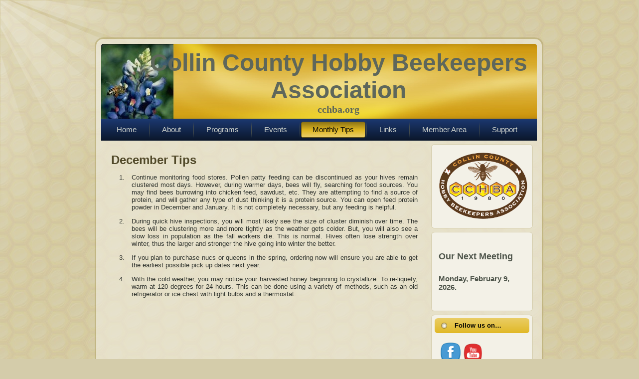

--- FILE ---
content_type: text/html; charset=UTF-8
request_url: https://cchba.org/monthly-tips/december/
body_size: 10662
content:
<!DOCTYPE html PUBLIC "-//W3C//DTD XHTML 1.0 Transitional//EN" "http://www.w3.org/TR/xhtml1/DTD/xhtml1-transitional.dtd">
<html xmlns="http://www.w3.org/1999/xhtml" lang="en-US">
<head profile="http://gmpg.org/xfn/11">
<meta http-equiv="Content-Type" content="text/html; charset=UTF-8" />
<meta http-equiv="X-UA-Compatible" content="IE=EmulateIE7" />
<title>Collin County Hobby Beekeepers Association: December Tips</title>
<script type="text/javascript" src="https://cchba.org/wp-content/themes/cchba/script.js"></script>
<link rel="stylesheet" href="https://cchba.org/wp-content/themes/cchba/style.css" type="text/css" media="screen" />
<!--[if IE 6]><link rel="stylesheet" href="https://cchba.org/wp-content/themes/cchba/style.ie6.css" type="text/css" media="screen" /><![endif]-->
<!--[if IE 7]><link rel="stylesheet" href="https://cchba.org/wp-content/themes/cchba/style.ie7.css" type="text/css" media="screen" /><![endif]-->
<link rel="alternate" type="application/rss+xml" title="Collin County Hobby Beekeepers Association RSS Feed" href="https://cchba.org/feed/" />
<link rel="alternate" type="application/atom+xml" title="Collin County Hobby Beekeepers Association Atom Feed" href="https://cchba.org/feed/atom/" /> 

<link rel="pingback" href="https://cchba.org/xmlrpc.php" />
<meta name='robots' content='max-image-preview:large' />
	<style>img:is([sizes="auto" i], [sizes^="auto," i]) { contain-intrinsic-size: 3000px 1500px }</style>
	<script type="text/javascript">
/* <![CDATA[ */
window._wpemojiSettings = {"baseUrl":"https:\/\/s.w.org\/images\/core\/emoji\/16.0.1\/72x72\/","ext":".png","svgUrl":"https:\/\/s.w.org\/images\/core\/emoji\/16.0.1\/svg\/","svgExt":".svg","source":{"concatemoji":"https:\/\/cchba.org\/wp-includes\/js\/wp-emoji-release.min.js?ver=6.8.3"}};
/*! This file is auto-generated */
!function(s,n){var o,i,e;function c(e){try{var t={supportTests:e,timestamp:(new Date).valueOf()};sessionStorage.setItem(o,JSON.stringify(t))}catch(e){}}function p(e,t,n){e.clearRect(0,0,e.canvas.width,e.canvas.height),e.fillText(t,0,0);var t=new Uint32Array(e.getImageData(0,0,e.canvas.width,e.canvas.height).data),a=(e.clearRect(0,0,e.canvas.width,e.canvas.height),e.fillText(n,0,0),new Uint32Array(e.getImageData(0,0,e.canvas.width,e.canvas.height).data));return t.every(function(e,t){return e===a[t]})}function u(e,t){e.clearRect(0,0,e.canvas.width,e.canvas.height),e.fillText(t,0,0);for(var n=e.getImageData(16,16,1,1),a=0;a<n.data.length;a++)if(0!==n.data[a])return!1;return!0}function f(e,t,n,a){switch(t){case"flag":return n(e,"\ud83c\udff3\ufe0f\u200d\u26a7\ufe0f","\ud83c\udff3\ufe0f\u200b\u26a7\ufe0f")?!1:!n(e,"\ud83c\udde8\ud83c\uddf6","\ud83c\udde8\u200b\ud83c\uddf6")&&!n(e,"\ud83c\udff4\udb40\udc67\udb40\udc62\udb40\udc65\udb40\udc6e\udb40\udc67\udb40\udc7f","\ud83c\udff4\u200b\udb40\udc67\u200b\udb40\udc62\u200b\udb40\udc65\u200b\udb40\udc6e\u200b\udb40\udc67\u200b\udb40\udc7f");case"emoji":return!a(e,"\ud83e\udedf")}return!1}function g(e,t,n,a){var r="undefined"!=typeof WorkerGlobalScope&&self instanceof WorkerGlobalScope?new OffscreenCanvas(300,150):s.createElement("canvas"),o=r.getContext("2d",{willReadFrequently:!0}),i=(o.textBaseline="top",o.font="600 32px Arial",{});return e.forEach(function(e){i[e]=t(o,e,n,a)}),i}function t(e){var t=s.createElement("script");t.src=e,t.defer=!0,s.head.appendChild(t)}"undefined"!=typeof Promise&&(o="wpEmojiSettingsSupports",i=["flag","emoji"],n.supports={everything:!0,everythingExceptFlag:!0},e=new Promise(function(e){s.addEventListener("DOMContentLoaded",e,{once:!0})}),new Promise(function(t){var n=function(){try{var e=JSON.parse(sessionStorage.getItem(o));if("object"==typeof e&&"number"==typeof e.timestamp&&(new Date).valueOf()<e.timestamp+604800&&"object"==typeof e.supportTests)return e.supportTests}catch(e){}return null}();if(!n){if("undefined"!=typeof Worker&&"undefined"!=typeof OffscreenCanvas&&"undefined"!=typeof URL&&URL.createObjectURL&&"undefined"!=typeof Blob)try{var e="postMessage("+g.toString()+"("+[JSON.stringify(i),f.toString(),p.toString(),u.toString()].join(",")+"));",a=new Blob([e],{type:"text/javascript"}),r=new Worker(URL.createObjectURL(a),{name:"wpTestEmojiSupports"});return void(r.onmessage=function(e){c(n=e.data),r.terminate(),t(n)})}catch(e){}c(n=g(i,f,p,u))}t(n)}).then(function(e){for(var t in e)n.supports[t]=e[t],n.supports.everything=n.supports.everything&&n.supports[t],"flag"!==t&&(n.supports.everythingExceptFlag=n.supports.everythingExceptFlag&&n.supports[t]);n.supports.everythingExceptFlag=n.supports.everythingExceptFlag&&!n.supports.flag,n.DOMReady=!1,n.readyCallback=function(){n.DOMReady=!0}}).then(function(){return e}).then(function(){var e;n.supports.everything||(n.readyCallback(),(e=n.source||{}).concatemoji?t(e.concatemoji):e.wpemoji&&e.twemoji&&(t(e.twemoji),t(e.wpemoji)))}))}((window,document),window._wpemojiSettings);
/* ]]> */
</script>
<style id='wp-emoji-styles-inline-css' type='text/css'>

	img.wp-smiley, img.emoji {
		display: inline !important;
		border: none !important;
		box-shadow: none !important;
		height: 1em !important;
		width: 1em !important;
		margin: 0 0.07em !important;
		vertical-align: -0.1em !important;
		background: none !important;
		padding: 0 !important;
	}
</style>
<link rel='stylesheet' id='wp-block-library-css' href='https://cchba.org/wp-includes/css/dist/block-library/style.min.css?ver=6.8.3' type='text/css' media='all' />
<style id='classic-theme-styles-inline-css' type='text/css'>
/*! This file is auto-generated */
.wp-block-button__link{color:#fff;background-color:#32373c;border-radius:9999px;box-shadow:none;text-decoration:none;padding:calc(.667em + 2px) calc(1.333em + 2px);font-size:1.125em}.wp-block-file__button{background:#32373c;color:#fff;text-decoration:none}
</style>
<style id='global-styles-inline-css' type='text/css'>
:root{--wp--preset--aspect-ratio--square: 1;--wp--preset--aspect-ratio--4-3: 4/3;--wp--preset--aspect-ratio--3-4: 3/4;--wp--preset--aspect-ratio--3-2: 3/2;--wp--preset--aspect-ratio--2-3: 2/3;--wp--preset--aspect-ratio--16-9: 16/9;--wp--preset--aspect-ratio--9-16: 9/16;--wp--preset--color--black: #000000;--wp--preset--color--cyan-bluish-gray: #abb8c3;--wp--preset--color--white: #ffffff;--wp--preset--color--pale-pink: #f78da7;--wp--preset--color--vivid-red: #cf2e2e;--wp--preset--color--luminous-vivid-orange: #ff6900;--wp--preset--color--luminous-vivid-amber: #fcb900;--wp--preset--color--light-green-cyan: #7bdcb5;--wp--preset--color--vivid-green-cyan: #00d084;--wp--preset--color--pale-cyan-blue: #8ed1fc;--wp--preset--color--vivid-cyan-blue: #0693e3;--wp--preset--color--vivid-purple: #9b51e0;--wp--preset--gradient--vivid-cyan-blue-to-vivid-purple: linear-gradient(135deg,rgba(6,147,227,1) 0%,rgb(155,81,224) 100%);--wp--preset--gradient--light-green-cyan-to-vivid-green-cyan: linear-gradient(135deg,rgb(122,220,180) 0%,rgb(0,208,130) 100%);--wp--preset--gradient--luminous-vivid-amber-to-luminous-vivid-orange: linear-gradient(135deg,rgba(252,185,0,1) 0%,rgba(255,105,0,1) 100%);--wp--preset--gradient--luminous-vivid-orange-to-vivid-red: linear-gradient(135deg,rgba(255,105,0,1) 0%,rgb(207,46,46) 100%);--wp--preset--gradient--very-light-gray-to-cyan-bluish-gray: linear-gradient(135deg,rgb(238,238,238) 0%,rgb(169,184,195) 100%);--wp--preset--gradient--cool-to-warm-spectrum: linear-gradient(135deg,rgb(74,234,220) 0%,rgb(151,120,209) 20%,rgb(207,42,186) 40%,rgb(238,44,130) 60%,rgb(251,105,98) 80%,rgb(254,248,76) 100%);--wp--preset--gradient--blush-light-purple: linear-gradient(135deg,rgb(255,206,236) 0%,rgb(152,150,240) 100%);--wp--preset--gradient--blush-bordeaux: linear-gradient(135deg,rgb(254,205,165) 0%,rgb(254,45,45) 50%,rgb(107,0,62) 100%);--wp--preset--gradient--luminous-dusk: linear-gradient(135deg,rgb(255,203,112) 0%,rgb(199,81,192) 50%,rgb(65,88,208) 100%);--wp--preset--gradient--pale-ocean: linear-gradient(135deg,rgb(255,245,203) 0%,rgb(182,227,212) 50%,rgb(51,167,181) 100%);--wp--preset--gradient--electric-grass: linear-gradient(135deg,rgb(202,248,128) 0%,rgb(113,206,126) 100%);--wp--preset--gradient--midnight: linear-gradient(135deg,rgb(2,3,129) 0%,rgb(40,116,252) 100%);--wp--preset--font-size--small: 13px;--wp--preset--font-size--medium: 20px;--wp--preset--font-size--large: 36px;--wp--preset--font-size--x-large: 42px;--wp--preset--spacing--20: 0.44rem;--wp--preset--spacing--30: 0.67rem;--wp--preset--spacing--40: 1rem;--wp--preset--spacing--50: 1.5rem;--wp--preset--spacing--60: 2.25rem;--wp--preset--spacing--70: 3.38rem;--wp--preset--spacing--80: 5.06rem;--wp--preset--shadow--natural: 6px 6px 9px rgba(0, 0, 0, 0.2);--wp--preset--shadow--deep: 12px 12px 50px rgba(0, 0, 0, 0.4);--wp--preset--shadow--sharp: 6px 6px 0px rgba(0, 0, 0, 0.2);--wp--preset--shadow--outlined: 6px 6px 0px -3px rgba(255, 255, 255, 1), 6px 6px rgba(0, 0, 0, 1);--wp--preset--shadow--crisp: 6px 6px 0px rgba(0, 0, 0, 1);}:where(.is-layout-flex){gap: 0.5em;}:where(.is-layout-grid){gap: 0.5em;}body .is-layout-flex{display: flex;}.is-layout-flex{flex-wrap: wrap;align-items: center;}.is-layout-flex > :is(*, div){margin: 0;}body .is-layout-grid{display: grid;}.is-layout-grid > :is(*, div){margin: 0;}:where(.wp-block-columns.is-layout-flex){gap: 2em;}:where(.wp-block-columns.is-layout-grid){gap: 2em;}:where(.wp-block-post-template.is-layout-flex){gap: 1.25em;}:where(.wp-block-post-template.is-layout-grid){gap: 1.25em;}.has-black-color{color: var(--wp--preset--color--black) !important;}.has-cyan-bluish-gray-color{color: var(--wp--preset--color--cyan-bluish-gray) !important;}.has-white-color{color: var(--wp--preset--color--white) !important;}.has-pale-pink-color{color: var(--wp--preset--color--pale-pink) !important;}.has-vivid-red-color{color: var(--wp--preset--color--vivid-red) !important;}.has-luminous-vivid-orange-color{color: var(--wp--preset--color--luminous-vivid-orange) !important;}.has-luminous-vivid-amber-color{color: var(--wp--preset--color--luminous-vivid-amber) !important;}.has-light-green-cyan-color{color: var(--wp--preset--color--light-green-cyan) !important;}.has-vivid-green-cyan-color{color: var(--wp--preset--color--vivid-green-cyan) !important;}.has-pale-cyan-blue-color{color: var(--wp--preset--color--pale-cyan-blue) !important;}.has-vivid-cyan-blue-color{color: var(--wp--preset--color--vivid-cyan-blue) !important;}.has-vivid-purple-color{color: var(--wp--preset--color--vivid-purple) !important;}.has-black-background-color{background-color: var(--wp--preset--color--black) !important;}.has-cyan-bluish-gray-background-color{background-color: var(--wp--preset--color--cyan-bluish-gray) !important;}.has-white-background-color{background-color: var(--wp--preset--color--white) !important;}.has-pale-pink-background-color{background-color: var(--wp--preset--color--pale-pink) !important;}.has-vivid-red-background-color{background-color: var(--wp--preset--color--vivid-red) !important;}.has-luminous-vivid-orange-background-color{background-color: var(--wp--preset--color--luminous-vivid-orange) !important;}.has-luminous-vivid-amber-background-color{background-color: var(--wp--preset--color--luminous-vivid-amber) !important;}.has-light-green-cyan-background-color{background-color: var(--wp--preset--color--light-green-cyan) !important;}.has-vivid-green-cyan-background-color{background-color: var(--wp--preset--color--vivid-green-cyan) !important;}.has-pale-cyan-blue-background-color{background-color: var(--wp--preset--color--pale-cyan-blue) !important;}.has-vivid-cyan-blue-background-color{background-color: var(--wp--preset--color--vivid-cyan-blue) !important;}.has-vivid-purple-background-color{background-color: var(--wp--preset--color--vivid-purple) !important;}.has-black-border-color{border-color: var(--wp--preset--color--black) !important;}.has-cyan-bluish-gray-border-color{border-color: var(--wp--preset--color--cyan-bluish-gray) !important;}.has-white-border-color{border-color: var(--wp--preset--color--white) !important;}.has-pale-pink-border-color{border-color: var(--wp--preset--color--pale-pink) !important;}.has-vivid-red-border-color{border-color: var(--wp--preset--color--vivid-red) !important;}.has-luminous-vivid-orange-border-color{border-color: var(--wp--preset--color--luminous-vivid-orange) !important;}.has-luminous-vivid-amber-border-color{border-color: var(--wp--preset--color--luminous-vivid-amber) !important;}.has-light-green-cyan-border-color{border-color: var(--wp--preset--color--light-green-cyan) !important;}.has-vivid-green-cyan-border-color{border-color: var(--wp--preset--color--vivid-green-cyan) !important;}.has-pale-cyan-blue-border-color{border-color: var(--wp--preset--color--pale-cyan-blue) !important;}.has-vivid-cyan-blue-border-color{border-color: var(--wp--preset--color--vivid-cyan-blue) !important;}.has-vivid-purple-border-color{border-color: var(--wp--preset--color--vivid-purple) !important;}.has-vivid-cyan-blue-to-vivid-purple-gradient-background{background: var(--wp--preset--gradient--vivid-cyan-blue-to-vivid-purple) !important;}.has-light-green-cyan-to-vivid-green-cyan-gradient-background{background: var(--wp--preset--gradient--light-green-cyan-to-vivid-green-cyan) !important;}.has-luminous-vivid-amber-to-luminous-vivid-orange-gradient-background{background: var(--wp--preset--gradient--luminous-vivid-amber-to-luminous-vivid-orange) !important;}.has-luminous-vivid-orange-to-vivid-red-gradient-background{background: var(--wp--preset--gradient--luminous-vivid-orange-to-vivid-red) !important;}.has-very-light-gray-to-cyan-bluish-gray-gradient-background{background: var(--wp--preset--gradient--very-light-gray-to-cyan-bluish-gray) !important;}.has-cool-to-warm-spectrum-gradient-background{background: var(--wp--preset--gradient--cool-to-warm-spectrum) !important;}.has-blush-light-purple-gradient-background{background: var(--wp--preset--gradient--blush-light-purple) !important;}.has-blush-bordeaux-gradient-background{background: var(--wp--preset--gradient--blush-bordeaux) !important;}.has-luminous-dusk-gradient-background{background: var(--wp--preset--gradient--luminous-dusk) !important;}.has-pale-ocean-gradient-background{background: var(--wp--preset--gradient--pale-ocean) !important;}.has-electric-grass-gradient-background{background: var(--wp--preset--gradient--electric-grass) !important;}.has-midnight-gradient-background{background: var(--wp--preset--gradient--midnight) !important;}.has-small-font-size{font-size: var(--wp--preset--font-size--small) !important;}.has-medium-font-size{font-size: var(--wp--preset--font-size--medium) !important;}.has-large-font-size{font-size: var(--wp--preset--font-size--large) !important;}.has-x-large-font-size{font-size: var(--wp--preset--font-size--x-large) !important;}
:where(.wp-block-post-template.is-layout-flex){gap: 1.25em;}:where(.wp-block-post-template.is-layout-grid){gap: 1.25em;}
:where(.wp-block-columns.is-layout-flex){gap: 2em;}:where(.wp-block-columns.is-layout-grid){gap: 2em;}
:root :where(.wp-block-pullquote){font-size: 1.5em;line-height: 1.6;}
</style>
<link rel='stylesheet' id='pmpro_frontend_base-css' href='https://cchba.org/wp-content/plugins/paid-memberships-pro/css/frontend/base.css?ver=3.6.2' type='text/css' media='all' />
<link rel='stylesheet' id='pmpro_frontend_variation_1-css' href='https://cchba.org/wp-content/plugins/paid-memberships-pro/css/frontend/variation_1.css?ver=3.6.2' type='text/css' media='all' />
<link rel='stylesheet' id='pmpro-add-paypal-express-styles-css' href='https://cchba.org/wp-content/plugins/pmpro-add-paypal-express-dev/css/pmpro-add-paypal-express.css?ver=6.8.3' type='text/css' media='all' />
<link rel='stylesheet' id='pmprorh_frontend-css' href='https://cchba.org/wp-content/plugins/pmpro-mailchimp/css/pmpromc.css?ver=6.8.3' type='text/css' media='all' />
<link rel='stylesheet' id='SFSImainCss-css' href='https://cchba.org/wp-content/plugins/ultimate-social-media-icons/css/sfsi-style.css?ver=2.9.6' type='text/css' media='all' />
<link rel='stylesheet' id='wdgk_front_style-css' href='https://cchba.org/wp-content/plugins/woo-donations/assets/css/wdgk_front_style.css?ver=3.9' type='text/css' media='all' />
<link rel='stylesheet' id='woocommerce-layout-css' href='https://cchba.org/wp-content/plugins/woocommerce/assets/css/woocommerce-layout.css?ver=10.3.7' type='text/css' media='all' />
<link rel='stylesheet' id='woocommerce-smallscreen-css' href='https://cchba.org/wp-content/plugins/woocommerce/assets/css/woocommerce-smallscreen.css?ver=10.3.7' type='text/css' media='only screen and (max-width: 768px)' />
<link rel='stylesheet' id='woocommerce-general-css' href='https://cchba.org/wp-content/plugins/woocommerce/assets/css/woocommerce.css?ver=10.3.7' type='text/css' media='all' />
<style id='woocommerce-inline-inline-css' type='text/css'>
.woocommerce form .form-row .required { visibility: visible; }
</style>
<link rel='stylesheet' id='brands-styles-css' href='https://cchba.org/wp-content/plugins/woocommerce/assets/css/brands.css?ver=10.3.7' type='text/css' media='all' />
<script type="text/javascript" src="https://cchba.org/wp-includes/js/jquery/jquery.min.js?ver=3.7.1" id="jquery-core-js"></script>
<script type="text/javascript" src="https://cchba.org/wp-includes/js/jquery/jquery-migrate.min.js?ver=3.4.1" id="jquery-migrate-js"></script>
<script type="text/javascript" id="wdgk_donation_script-js-extra">
/* <![CDATA[ */
var wdgk_obj = {"ajaxurl":"https:\/\/cchba.org\/wp-admin\/admin-ajax.php","options":{"decimal_sep":".","thousand_sep":","}};
/* ]]> */
</script>
<script type="text/javascript" src="https://cchba.org/wp-content/plugins/woo-donations/assets/js/wdgk_front_script.js?ver=3.9" id="wdgk_donation_script-js"></script>
<script type="text/javascript" src="https://cchba.org/wp-content/plugins/woocommerce/assets/js/jquery-blockui/jquery.blockUI.min.js?ver=2.7.0-wc.10.3.7" id="wc-jquery-blockui-js" defer="defer" data-wp-strategy="defer"></script>
<script type="text/javascript" id="wc-add-to-cart-js-extra">
/* <![CDATA[ */
var wc_add_to_cart_params = {"ajax_url":"\/wp-admin\/admin-ajax.php","wc_ajax_url":"\/?wc-ajax=%%endpoint%%","i18n_view_cart":"View cart","cart_url":"https:\/\/cchba.org\/support\/shop\/cart\/","is_cart":"","cart_redirect_after_add":"yes"};
/* ]]> */
</script>
<script type="text/javascript" src="https://cchba.org/wp-content/plugins/woocommerce/assets/js/frontend/add-to-cart.min.js?ver=10.3.7" id="wc-add-to-cart-js" defer="defer" data-wp-strategy="defer"></script>
<script type="text/javascript" src="https://cchba.org/wp-content/plugins/woocommerce/assets/js/js-cookie/js.cookie.min.js?ver=2.1.4-wc.10.3.7" id="wc-js-cookie-js" defer="defer" data-wp-strategy="defer"></script>
<script type="text/javascript" id="woocommerce-js-extra">
/* <![CDATA[ */
var woocommerce_params = {"ajax_url":"\/wp-admin\/admin-ajax.php","wc_ajax_url":"\/?wc-ajax=%%endpoint%%","i18n_password_show":"Show password","i18n_password_hide":"Hide password"};
/* ]]> */
</script>
<script type="text/javascript" src="https://cchba.org/wp-content/plugins/woocommerce/assets/js/frontend/woocommerce.min.js?ver=10.3.7" id="woocommerce-js" defer="defer" data-wp-strategy="defer"></script>
<link rel="https://api.w.org/" href="https://cchba.org/wp-json/" /><link rel="alternate" title="JSON" type="application/json" href="https://cchba.org/wp-json/wp/v2/pages/1974" /><link rel="EditURI" type="application/rsd+xml" title="RSD" href="https://cchba.org/xmlrpc.php?rsd" />
<meta name="generator" content="WordPress 6.8.3" />
<meta name="generator" content="WooCommerce 10.3.7" />
<link rel="canonical" href="https://cchba.org/monthly-tips/december/" />
<link rel='shortlink' href='https://cchba.org/?p=1974' />
<link rel="alternate" title="oEmbed (JSON)" type="application/json+oembed" href="https://cchba.org/wp-json/oembed/1.0/embed?url=https%3A%2F%2Fcchba.org%2Fmonthly-tips%2Fdecember%2F" />
<link rel="alternate" title="oEmbed (XML)" type="text/xml+oembed" href="https://cchba.org/wp-json/oembed/1.0/embed?url=https%3A%2F%2Fcchba.org%2Fmonthly-tips%2Fdecember%2F&#038;format=xml" />

		<!-- GA Google Analytics @ https://m0n.co/ga -->
		<script async src="https://www.googletagmanager.com/gtag/js?id=UA-33472191-1"></script>
		<script>
			window.dataLayer = window.dataLayer || [];
			function gtag(){dataLayer.push(arguments);}
			gtag('js', new Date());
			gtag('config', 'UA-33472191-1');
		</script>

	<style id="pmpro_colors">:root {
	--pmpro--color--base: #ffffff;
	--pmpro--color--contrast: #222222;
	--pmpro--color--accent: #0c3d54;
	--pmpro--color--accent--variation: hsl( 199,75%,28.5% );
	--pmpro--color--border--variation: hsl( 0,0%,91% );
}</style><meta name="follow.[base64]" content="00RWxLc0JXyFWekzJUxH"/>	<style>
		.wdgk_donation_content a.button.wdgk_add_donation { background-color: #289dcc !important; } .wdgk_donation_content a.button.wdgk_add_donation { color: #FFFFFF !important; }	</style>

	<noscript><style>.woocommerce-product-gallery{ opacity: 1 !important; }</style></noscript>
			<style type="text/css" id="wp-custom-css">
			div.product div.images {
   opacity: 1!important;
}
.wc-tabs {
	display:none;
}
.PostMetadataHeader {
	display:none;
}
ol {
	list-style-position: outside;
	padding-left: 5px;
}
.Post ol li {
	padding-left: .75em;
	margin-bottom: 1em;
}
.no-border {
	border:none !important;
}		</style>
		</head>
<body>
<div class="PageBackgroundGlare">
    <div class="PageBackgroundGlareImage"></div>
</div>
<div class="Main">
<div class="Sheet">
    <div class="Sheet-tl"></div>
    <div class="Sheet-tr"></div>
    <div class="Sheet-bl"></div>
    <div class="Sheet-br"></div>
    <div class="Sheet-tc"></div>
    <div class="Sheet-bc"></div>
    <div class="Sheet-cl"></div>
    <div class="Sheet-cr"></div>
    <div class="Sheet-cc"></div>
    <div class="Sheet-body">
<div class="Header">
    <div class="Header-png"></div>
    <div class="Header-jpeg"></div>
<div class="logo">
    <h1 id="name-text" class="logo-name">
        <a href="https://cchba.org/">Collin County Hobby Beekeepers Association</a></h1>
    <div id="slogan-text" class="logo-text">
        cchba.org</div>
</div>

</div>
<div class="nav">
	<div class="l">	</div>
	<div class="r">	</div>
	<ul class="artmenu">
		<li class="page_item page-item-73"><a href="https://cchba.org/"><span class="l"></span><span class="r"></span><span class="t">Home</span></a></li>
<li class="page_item page-item-310 page_item_has_children"><a href="https://cchba.org/about/"><span class="l"></span><span class="r"></span><span class="t">About</span></a>
<ul class='children'>
	<li class="page_item page-item-20"><a href="https://cchba.org/about/location/">Meeting Location</a></li>
	<li class="page_item page-item-55"><a href="https://cchba.org/about/board/">Board of Directors</a></li>
	<li class="page_item page-item-2187"><a href="https://cchba.org/about/cchba-history/">CCHBA History</a></li>
	<li class="page_item page-item-26"><a href="https://cchba.org/about/contact/">Contact Us</a></li>
	<li class="page_item page-item-89"><a href="https://cchba.org/about/join/">Join CCHBA</a></li>
</ul>
</li>
<li class="page_item page-item-28 page_item_has_children"><a href="https://cchba.org/programs/"><span class="l"></span><span class="r"></span><span class="t">Programs</span></a>
<ul class='children'>
	<li class="page_item page-item-633"><a href="https://cchba.org/programs/beekeeping-101/">Beekeeping 101</a></li>
	<li class="page_item page-item-1013"><a href="https://cchba.org/programs/mentors/">Mentor Program</a></li>
	<li class="page_item page-item-30 page_item_has_children"><a href="https://cchba.org/programs/queen/">Honey Queen Program</a>
	<ul class='children'>
		<li class="page_item page-item-41"><a href="https://cchba.org/programs/queen/meet/">Meet Our Queens</a></li>
		<li class="page_item page-item-48"><a href="https://cchba.org/programs/queen/past/">Past Queens</a></li>
	</ul>
</li>
	<li class="page_item page-item-32"><a href="https://cchba.org/programs/youth/">Youth Scholarship Program</a></li>
	<li class="page_item page-item-1818"><a href="https://cchba.org/programs/john-talbert-iii-scholarship/">John Talbert III Scholarship</a></li>
</ul>
</li>
<li class="page_item page-item-91"><a href="https://cchba.org/events/"><span class="l"></span><span class="r"></span><span class="t">Events</span></a></li>
<li class="page_item page-item-432 page_item_has_children current_page_ancestor current_page_parent"><a class="active" href="https://cchba.org/monthly-tips/"><span class="l"></span><span class="r"></span><span class="t">Monthly Tips</span></a>
<ul class='children'>
	<li class="page_item page-item-1923"><a href="https://cchba.org/monthly-tips/january/">January Tips</a></li>
	<li class="page_item page-item-1944"><a href="https://cchba.org/monthly-tips/february/">February Tips</a></li>
	<li class="page_item page-item-1947"><a href="https://cchba.org/monthly-tips/march/">March Tips</a></li>
	<li class="page_item page-item-1949"><a href="https://cchba.org/monthly-tips/april/">April Tips</a></li>
	<li class="page_item page-item-1953"><a href="https://cchba.org/monthly-tips/may/">May Tips</a></li>
	<li class="page_item page-item-1955"><a href="https://cchba.org/monthly-tips/june/">June Tips</a></li>
	<li class="page_item page-item-1957"><a href="https://cchba.org/monthly-tips/july/">July Tips</a></li>
	<li class="page_item page-item-1963"><a href="https://cchba.org/monthly-tips/august/">August Tips</a></li>
	<li class="page_item page-item-1967"><a href="https://cchba.org/monthly-tips/september/">September Tips</a></li>
	<li class="page_item page-item-1969"><a href="https://cchba.org/monthly-tips/october/">October Tips</a></li>
	<li class="page_item page-item-1971"><a href="https://cchba.org/monthly-tips/november/">November Tips</a></li>
	<li class="page_item page-item-1974 current_page_item"><a href="https://cchba.org/monthly-tips/december/" aria-current="page">December Tips</a></li>
</ul>
</li>
<li class="page_item page-item-50"><a href="https://cchba.org/links/"><span class="l"></span><span class="r"></span><span class="t">Links</span></a></li>
<li class="page_item page-item-168 page_item_has_children"><a href="https://cchba.org/members/"><span class="l"></span><span class="r"></span><span class="t">Member Area</span></a>
<ul class='children'>
	<li class="page_item page-item-3070"><a href="https://cchba.org/members/login/">Log In</a></li>
	<li class="page_item page-item-3063 page_item_has_children"><a href="https://cchba.org/members/membership-account/">Membership Account</a>
	<ul class='children'>
		<li class="page_item page-item-3064"><a href="https://cchba.org/members/membership-account/membership-billing/">Membership Billing</a></li>
		<li class="page_item page-item-3065"><a href="https://cchba.org/members/membership-account/membership-cancel/">Membership Cancel</a></li>
		<li class="page_item page-item-3066 page_item_has_children"><a href="https://cchba.org/members/membership-account/membership-checkout/">Membership Checkout</a>
		<ul class='children'>
			<li class="page_item page-item-3067"><a href="https://cchba.org/members/membership-account/membership-checkout/membership-confirmation/">Membership Confirmation</a></li>
		</ul>
</li>
		<li class="page_item page-item-3068"><a href="https://cchba.org/members/membership-account/membership-orders/">Membership Orders</a></li>
		<li class="page_item page-item-3071"><a href="https://cchba.org/members/membership-account/your-profile/">Your Profile</a></li>
	</ul>
</li>
</ul>
</li>
<li class="page_item page-item-1374 page_item_has_children"><a href="https://cchba.org/support/"><span class="l"></span><span class="r"></span><span class="t">Support</span></a>
<ul class='children'>
	<li class="page_item page-item-3069"><a href="https://cchba.org/support/membership-levels/">Membership Levels</a></li>
	<li class="page_item page-item-1134"><a href="https://cchba.org/support/donate/">Donate</a></li>
	<li class="page_item page-item-1331 page_item_has_children"><a href="https://cchba.org/support/shop/">Shop</a>
	<ul class='children'>
		<li class="page_item page-item-1332"><a href="https://cchba.org/support/shop/cart/">Cart</a></li>
		<li class="page_item page-item-1333"><a href="https://cchba.org/support/shop/checkout/">Checkout</a></li>
		<li class="page_item page-item-1334"><a href="https://cchba.org/support/shop/my-account/">My account</a></li>
	</ul>
</li>
</ul>
</li>
	</ul>
</div>
<div class="contentLayout">
<div class="content">

 
<div class="Post">
    <div class="Post-body">
<div class="Post-inner article">
<h2 class="PostHeaderIcon-wrapper">
<span class="PostHeader"><a href="https://cchba.org/monthly-tips/december/" rel="bookmark" title="Permanent Link to December Tips">
December Tips</a></span>
</h2>
<div class="PostContent">
<ol>
<li>Continue monitoring food stores. Pollen patty feeding can be discontinued as your hives remain clustered most days. However, during warmer days, bees will fly, searching for food sources. You may find bees burrowing into chicken feed, sawdust, etc. They are attempting to find  a source of protein, and will gather any type of dust thinking it is a protein source. You can open feed protein powder in December and January. It is not completely necessary, but any feeding is helpful.</li>
<li>During quick hive inspections, you will most likely see the size of cluster diminish over time. The bees will be clustering more and more tightly as the weather gets colder. But, you will also see a slow loss in population as the fall workers die. This is normal. Hives often lose strength over winter, thus the larger and stronger the hive going into winter the better.</li>
<li>If you plan to purchase nucs or queens in the spring, ordering now will ensure you are able to get the earliest possible pick up dates next year.</li>
<li>With the cold weather, you may notice your harvested honey beginning to crystallize. To re-liquefy, warm at 120 degrees for 24 hours. This can be done using a variety of methods, such as an old refrigerator or ice chest with light bulbs and a thermostat.</li>
</ol>

</div>
<div class="cleared"></div>

</div>

    </div>
</div>


</div>
<div class="sidebar1">
<div class="sidebar1">      
<div class="Block">
    <div class="Block-tl"></div>
    <div class="Block-tr"></div>
    <div class="Block-bl"></div>
    <div class="Block-br"></div>
    <div class="Block-tc"></div>
    <div class="Block-bc"></div>
    <div class="Block-cl"></div>
    <div class="Block-cr"></div>
    <div class="Block-cc"></div>
    <div class="Block-body">
<div class="BlockContent">
    <div class="BlockContent-body">
<div class="textwidget custom-html-widget"><img class="size-medium wp-image-500" title="" alt="" src="https://cchba.org/wp-content/uploads/CCHBA_final_600x446_trans.png" width="180" height="139" align="middle" /></div>
    </div>
</div>

    </div>
</div>
<div class="Block">
    <div class="Block-tl"></div>
    <div class="Block-tr"></div>
    <div class="Block-bl"></div>
    <div class="Block-br"></div>
    <div class="Block-tc"></div>
    <div class="Block-bc"></div>
    <div class="Block-cl"></div>
    <div class="Block-cr"></div>
    <div class="Block-cc"></div>
    <div class="Block-body">
<div class="BlockContent">
    <div class="BlockContent-body">
<h4><b>Our Next Meeting</b></h4>
<h5>Monday, February 9, 2026.</h5>

<!--p>For more information, see our latest <a href="https://cchba.org/members/newsletter/"><em>Beeline</em> newsletter</a> (Requires member login).</p-->

    </div>
</div>

    </div>
</div>
<div class="Block">
    <div class="Block-tl"></div>
    <div class="Block-tr"></div>
    <div class="Block-bl"></div>
    <div class="Block-br"></div>
    <div class="Block-tc"></div>
    <div class="Block-bc"></div>
    <div class="Block-cl"></div>
    <div class="Block-cr"></div>
    <div class="Block-cc"></div>
    <div class="Block-body">
<div class="BlockHeader">
    <div class="l"></div>
    <div class="r"></div>
    <div class="header-tag-icon">
        <div class="t">Follow us on&#8230;</div>
    </div>
</div><div class="BlockContent">
    <div class="BlockContent-body">
		<div class="sfsi_widget" data-position="widget" style="display:flex;flex-wrap:wrap;justify-content: left">
			<div id='sfsi_wDiv'></div>
			<div class="norm_row sfsi_wDiv "  style="width:225px;position:absolute;;text-align:left"><div style='width:40px; height:40px;margin-left:5px;margin-bottom:5px; ' class='sfsi_wicons shuffeldiv ' ><div class='inerCnt'><a class=' sficn' data-effect='scale' target='_blank'  href='https://www.facebook.com/CCHBA.org' id='sfsiid_facebook_icon' style='width:40px;height:40px;opacity:1;'  ><img data-pin-nopin='true' alt='Facebook' title='Facebook' src='https://cchba.org/wp-content/plugins/ultimate-social-media-icons/images/icons_theme/cute/cute_facebook.png' width='40' height='40' style='' class='sfcm sfsi_wicon ' data-effect='scale'   /></a></div></div><div style='width:40px; height:40px;margin-left:5px;margin-bottom:5px; ' class='sfsi_wicons shuffeldiv ' ><div class='inerCnt'><a class=' sficn' data-effect='scale' target='_blank'  href='https://www.youtube.com/channel/UCTq2G-_8fCoMU_F9jHx_pkw' id='sfsiid_youtube_icon' style='width:40px;height:40px;opacity:1;'  ><img data-pin-nopin='true' alt='YouTube' title='YouTube' src='https://cchba.org/wp-content/plugins/ultimate-social-media-icons/images/icons_theme/cute/cute_youtube.png' width='40' height='40' style='' class='sfcm sfsi_wicon ' data-effect='scale'   /></a></div></div></div ><div id="sfsi_holder" class="sfsi_holders" style="position: relative; float: left;width:100%;z-index:-1;"></div ><script>window.addEventListener("sfsi_functions_loaded", function()
			{
				if (typeof sfsi_widget_set == "function") {
					sfsi_widget_set();
				}
			}); </script>			<div style="clear: both;"></div>
		</div>
	
    </div>
</div>

    </div>
</div>
<div class="Block">
    <div class="Block-tl"></div>
    <div class="Block-tr"></div>
    <div class="Block-bl"></div>
    <div class="Block-br"></div>
    <div class="Block-tc"></div>
    <div class="Block-bc"></div>
    <div class="Block-cl"></div>
    <div class="Block-cr"></div>
    <div class="Block-cc"></div>
    <div class="Block-body">
<div class="BlockContent">
    <div class="BlockContent-body">
<form method="get" id="searchform" action="https://cchba.org/">

<label for="s">Search for:</label>

<div><input type="text" value="" name="s" id="s" style="width: 95%;" />

<button class="Button" type="submit" name="search">
    <span class="btn">
		<span class="l"></span>
		<span class="r"></span>
		<span class="t">Search</span>
    </span>
</button>
</div>
</form>


    </div>
</div>

    </div>
</div>
</div>
</div>

</div>
<div class="cleared"></div>

<div class="Footer">
    <div class="Footer-inner">
                <a href="https://cchba.org/feed/" class="rss-tag-icon" title="RSS"></a>
                <div class="Footer-text">
<p>
Copyright © 2025 Collin County Hobby Beekeepers Association. All Rights Reserved.<br>For comments on website content, please contact our <a href="mailto:webmaster@cchba.org">Webmaster.</a></p>
</div>
    </div>
    <div class="Footer-background">
    </div>
</div>

    </div>
</div>
<div class="cleared"></div>
<p class="page-footer"></p>
</div>

<!-- 185 queries. 0.773 seconds. -->
<div><script type="speculationrules">
{"prefetch":[{"source":"document","where":{"and":[{"href_matches":"\/*"},{"not":{"href_matches":["\/wp-*.php","\/wp-admin\/*","\/wp-content\/uploads\/*","\/wp-content\/*","\/wp-content\/plugins\/*","\/wp-content\/themes\/cchba\/*","\/*\\?(.+)"]}},{"not":{"selector_matches":"a[rel~=\"nofollow\"]"}},{"not":{"selector_matches":".no-prefetch, .no-prefetch a"}}]},"eagerness":"conservative"}]}
</script>
		<!-- Memberships powered by Paid Memberships Pro v3.6.2. -->
	                <!--facebook like and share js -->
                <div id="fb-root"></div>
                <script>
                    (function(d, s, id) {
                        var js, fjs = d.getElementsByTagName(s)[0];
                        if (d.getElementById(id)) return;
                        js = d.createElement(s);
                        js.id = id;
                        js.src = "https://connect.facebook.net/en_US/sdk.js#xfbml=1&version=v3.2";
                        fjs.parentNode.insertBefore(js, fjs);
                    }(document, 'script', 'facebook-jssdk'));
                </script>
                <script>
window.addEventListener('sfsi_functions_loaded', function() {
    if (typeof sfsi_responsive_toggle == 'function') {
        sfsi_responsive_toggle(0);
        // console.log('sfsi_responsive_toggle');

    }
})
</script>
    <script>
        window.addEventListener('sfsi_functions_loaded', function () {
            if (typeof sfsi_plugin_version == 'function') {
                sfsi_plugin_version(2.77);
            }
        });

        function sfsi_processfurther(ref) {
            var feed_id = '[base64]';
            var feedtype = 8;
            var email = jQuery(ref).find('input[name="email"]').val();
            var filter = /^(([^<>()[\]\\.,;:\s@\"]+(\.[^<>()[\]\\.,;:\s@\"]+)*)|(\".+\"))@((\[[0-9]{1,3}\.[0-9]{1,3}\.[0-9]{1,3}\.[0-9]{1,3}\])|(([a-zA-Z\-0-9]+\.)+[a-zA-Z]{2,}))$/;
            if ((email != "Enter your email") && (filter.test(email))) {
                if (feedtype == "8") {
                    var url = "https://api.follow.it/subscription-form/" + feed_id + "/" + feedtype;
                    window.open(url, "popupwindow", "scrollbars=yes,width=1080,height=760");
                    return true;
                }
            } else {
                alert("Please enter email address");
                jQuery(ref).find('input[name="email"]').focus();
                return false;
            }
        }
    </script>
    <style type="text/css" aria-selected="true">
        .sfsi_subscribe_Popinner {
             width: 100% !important;

            height: auto !important;

         padding: 18px 0px !important;

            background-color: #ffffff !important;
        }

        .sfsi_subscribe_Popinner form {
            margin: 0 20px !important;
        }

        .sfsi_subscribe_Popinner h5 {
            font-family: Helvetica,Arial,sans-serif !important;

             font-weight: bold !important;   color:#000000 !important; font-size: 16px !important;   text-align:center !important; margin: 0 0 10px !important;
            padding: 0 !important;
        }

        .sfsi_subscription_form_field {
            margin: 5px 0 !important;
            width: 100% !important;
            display: inline-flex;
            display: -webkit-inline-flex;
        }

        .sfsi_subscription_form_field input {
            width: 100% !important;
            padding: 10px 0px !important;
        }

        .sfsi_subscribe_Popinner input[type=email] {
         font-family: Helvetica,Arial,sans-serif !important;   font-style:normal !important;  color: #000000 !important;   font-size:14px !important; text-align: center !important;        }

        .sfsi_subscribe_Popinner input[type=email]::-webkit-input-placeholder {

         font-family: Helvetica,Arial,sans-serif !important;   font-style:normal !important;  color:#000000 !important; font-size: 14px !important;   text-align:center !important;        }

        .sfsi_subscribe_Popinner input[type=email]:-moz-placeholder {
            /* Firefox 18- */
         font-family: Helvetica,Arial,sans-serif !important;   font-style:normal !important;   color:#000000 !important; font-size: 14px !important;   text-align:center !important;
        }

        .sfsi_subscribe_Popinner input[type=email]::-moz-placeholder {
            /* Firefox 19+ */
         font-family: Helvetica,Arial,sans-serif !important;   font-style: normal !important;
              color:#000000 !important; font-size: 14px !important;   text-align:center !important;        }

        .sfsi_subscribe_Popinner input[type=email]:-ms-input-placeholder {

            font-family: Helvetica,Arial,sans-serif !important;  font-style:normal !important;  color: #000000 !important;  font-size:14px !important;
         text-align: center !important;        }

        .sfsi_subscribe_Popinner input[type=submit] {

         font-family: Helvetica,Arial,sans-serif !important;   font-weight: bold !important;   color:#000000 !important; font-size: 16px !important;   text-align:center !important; background-color: #dedede !important;        }

                .sfsi_shortcode_container {
            float: left;
        }

        .sfsi_shortcode_container .norm_row .sfsi_wDiv {
            position: relative !important;
        }

        .sfsi_shortcode_container .sfsi_holders {
            display: none;
        }

            </style>

    <link rel='stylesheet' id='wc-square-cart-checkout-block-css' href='https://cchba.org/wp-content/plugins/woocommerce-square/build/assets/frontend/wc-square-cart-checkout-blocks.css?ver=5.1.2' type='text/css' media='all' />
<link rel='stylesheet' id='wc-blocks-style-css' href='https://cchba.org/wp-content/plugins/woocommerce/assets/client/blocks/wc-blocks.css?ver=wc-10.3.7' type='text/css' media='all' />
<script type="text/javascript" src="https://cchba.org/wp-includes/js/jquery/ui/core.min.js?ver=1.13.3" id="jquery-ui-core-js"></script>
<script type="text/javascript" src="https://cchba.org/wp-content/plugins/ultimate-social-media-icons/js/shuffle/modernizr.custom.min.js?ver=6.8.3" id="SFSIjqueryModernizr-js"></script>
<script type="text/javascript" src="https://cchba.org/wp-content/plugins/ultimate-social-media-icons/js/shuffle/jquery.shuffle.min.js?ver=6.8.3" id="SFSIjqueryShuffle-js"></script>
<script type="text/javascript" src="https://cchba.org/wp-content/plugins/ultimate-social-media-icons/js/shuffle/random-shuffle-min.js?ver=6.8.3" id="SFSIjqueryrandom-shuffle-js"></script>
<script type="text/javascript" id="SFSICustomJs-js-extra">
/* <![CDATA[ */
var sfsi_icon_ajax_object = {"nonce":"dc882cf11e","ajax_url":"https:\/\/cchba.org\/wp-admin\/admin-ajax.php","plugin_url":"https:\/\/cchba.org\/wp-content\/plugins\/ultimate-social-media-icons\/"};
/* ]]> */
</script>
<script type="text/javascript" src="https://cchba.org/wp-content/plugins/ultimate-social-media-icons/js/custom.js?ver=2.9.6" id="SFSICustomJs-js"></script>
<script type="text/javascript" src="https://cchba.org/wp-content/plugins/woocommerce/assets/js/sourcebuster/sourcebuster.min.js?ver=10.3.7" id="sourcebuster-js-js"></script>
<script type="text/javascript" id="wc-order-attribution-js-extra">
/* <![CDATA[ */
var wc_order_attribution = {"params":{"lifetime":1.0e-5,"session":30,"base64":false,"ajaxurl":"https:\/\/cchba.org\/wp-admin\/admin-ajax.php","prefix":"wc_order_attribution_","allowTracking":true},"fields":{"source_type":"current.typ","referrer":"current_add.rf","utm_campaign":"current.cmp","utm_source":"current.src","utm_medium":"current.mdm","utm_content":"current.cnt","utm_id":"current.id","utm_term":"current.trm","utm_source_platform":"current.plt","utm_creative_format":"current.fmt","utm_marketing_tactic":"current.tct","session_entry":"current_add.ep","session_start_time":"current_add.fd","session_pages":"session.pgs","session_count":"udata.vst","user_agent":"udata.uag"}};
/* ]]> */
</script>
<script type="text/javascript" src="https://cchba.org/wp-content/plugins/woocommerce/assets/js/frontend/order-attribution.min.js?ver=10.3.7" id="wc-order-attribution-js"></script>
</div>
</body>
</html>


--- FILE ---
content_type: text/css
request_url: https://cchba.org/wp-content/themes/cchba/style.css
body_size: 4948
content:
/*
Theme Name: cchba
Theme URI: 
Description: 
Version: 1.0
Author: 
Author URI: 
Tags: fixed width, right sidebar, two columns, valid XHTML, widgets
*/

/* begin Page */

/* Generated with Artisteer version 2.1.0.16090, file checksum is EDE368BD. */

body
{
	margin: 0 auto;
	padding: 0;
	background-color: #D4CCAA;
	background-image: url('images/Page-BgTexture.jpg');
	background-repeat: repeat;
	background-attachment: scroll;
	background-position: top left;
}

.Main
{
	position: relative;
	width: 100%;
	left: 0;
	top: 0;
}

.PageBackgroundGlare
{
	position: absolute;
	width: 100%;
	height: 557px;
	left: 0;
	top: 0;
}

.PageBackgroundGlareImage
{
	background-image: url('images/Page-BgGlare.png');
	background-repeat: no-repeat;
	height: 557px;
	width: 564px;
	margin: 0;
}

html:first-child .PageBackgroundGlare
{
	border: 1px solid transparent; /* Opera fix */
}




.cleared
{
	float: none;
	clear: both;
	margin: 0;
	padding: 0;
	border: none;
	font-size:1px;
}


form
{
	padding:0 !important;
	margin:0 !important;
}

table.position
{
	position: relative;
	width: 100%;
	table-layout: fixed;
}
/* end Page */

/* begin Box, Sheet */
.Sheet
{
	position:relative;
	z-index:0;
	margin:0 auto;
	width: 900px;
	min-width:35px;
	min-height:35px;
}

.Sheet-body
{
	position: relative;
	z-index:1;
	padding: 13px;
}

.Sheet-tr, .Sheet-tl, .Sheet-br, .Sheet-bl, .Sheet-tc, .Sheet-bc,.Sheet-cr, .Sheet-cl
{
	position:absolute;
	z-index:-1;
}

.Sheet-tr, .Sheet-tl, .Sheet-br, .Sheet-bl
{
	width: 34px;
	height: 34px;
	background-image: url('images/Sheet-s.png');
}

.Sheet-tl
{
	top:0;
	left:0;
	clip: rect(auto, 17px, 17px, auto);
}

.Sheet-tr
{
	top: 0;
	right: 0;
	clip: rect(auto, auto, 17px, 17px);
}

.Sheet-bl
{
	bottom: 0;
	left: 0;
	clip: rect(17px, 17px, auto, auto);
}

.Sheet-br
{
	bottom: 0;
	right: 0;
	clip: rect(17px, auto, auto, 17px);
}

.Sheet-tc, .Sheet-bc
{
	left: 17px;
	right: 17px;
	height: 34px;
	background-image: url('images/Sheet-h.png');
}

.Sheet-tc
{
	top: 0;
	clip: rect(auto, auto, 17px, auto);
}

.Sheet-bc
{
	bottom: 0;
	clip: rect(17px, auto, auto, auto);
}

.Sheet-cr, .Sheet-cl
{
	top: 17px;
	bottom: 17px;
	width: 34px;
	background-image: url('images/Sheet-v.png');
}

.Sheet-cr
{
	right:0;
	clip: rect(auto, auto, auto, 17px);
}

.Sheet-cl
{
	left:0;
	clip: rect(auto, 17px, auto, auto);
}

.Sheet-cc
{
	position:absolute;
	z-index:-1;
	top: 17px;
	left: 17px;
	right: 17px;
	bottom: 17px;
	background-image: url('images/Sheet-c.png');
}


.Sheet
{
	margin-top: 75px !important;
}

.PageBackgroundSimpleGradient, .PageBackgroundGradient, .PageBackgroundGlare
{
	min-width:900px;
}

/* end Box, Sheet */

/* begin Header */
div.Header
{
	margin: 0 auto;
	position: relative;
	z-index:0;
	width: 874px;
	height: 150px;
}

div.Header-png
{
	position: absolute;
	z-index:-2;
	top: 0;
	left: 0;
	width: 874px;
	height: 150px;
	background-image: url('images/Header.png');
	background-repeat: no-repeat;
	background-position: left top;
}

div.Header-jpeg
{
	position: absolute;
	z-index:-1;
	top: 0;
	left: 0;
	width: 874px;
	height: 150px;
	background-image: url('images/Header.jpg');
	background-repeat: no-repeat;
	background-position: center center;
}
/* end Header */

/* begin Logo */
.logo
{
	display : block;
	position: absolute;
	left: 78px;
	top: 10px;
	width: 796px;
}

h1.logo-name
{
	display: block;
	text-align: center;
}

h1.logo-name, h1.logo-name a, h1.logo-name a:link, h1.logo-name a:visited, h1.logo-name a:hover
{
	font-family:Georgia,Arial, Helvetica, Sans-Serif;
	font-size: 48px;
	font-style: normal;
	text-decoration: none;
	padding:0;
	margin:0;
	color: #5E675B !important;
}

.logo-text
{
	display: block;
	text-align: center;
}

.logo-text, .logo-text a
{
	font-family: Georgia, "Times New Roman", Times, Serif;
	font-size: 20px;
	font-style: normal;
	font-weight: bold;
	padding:0;
	margin:0;
	color: #5E675B !important;
}
/* end Logo */

/* begin Menu */
/* menu structure */

.artmenu a, .artmenu a:link, .artmenu a:visited, .artmenu a:hover
{
	text-align:left;
	text-decoration:none;
	outline:none;
	letter-spacing:normal;
	word-spacing:normal;
}

.artmenu, .artmenu ul
{
	margin: 0;
	padding: 0;
	border: 0;
	list-style-type: none;
	display: block;
}

.artmenu li
{
	margin: 0;
	padding: 0;
	border: 0;
	display: block;
	float: left;
	position: relative;
	z-index: 5;
	background:none;
}

.artmenu li:hover
{
	z-index: 10000;
	white-space: normal;
}

.artmenu li li
{
	float: none;
}

.artmenu ul
{
	visibility: hidden;
	position: absolute;
	z-index: 10;
	left: 0;
	top: 0;
	background:none;
}

.artmenu li:hover>ul
{
	visibility: visible;
	top: 100%;
}

.artmenu li li:hover>ul
{
	top: 0;
	left: 100%;
}

.artmenu:after, .artmenu ul:after
{
	content: ".";
	height: 0;
	display: block;
	visibility: hidden;
	overflow: hidden;
	clear: both;
}
.artmenu, .artmenu ul
{
	min-height: 0;
}

.artmenu ul
{
	background-image: url(images/spacer.gif);
	padding: 10px 30px 30px 30px;
	margin: -10px 0 0 -30px;
}

.artmenu ul ul
{
	padding: 30px 30px 30px 10px;
	margin: -30px 0 0 -10px;
}




/* menu structure */

.artmenu
{
	padding: 6px 6px 6px 6px;
}

.nav
{
	position: relative;
	height: 44px;
	z-index: 100;
}

.nav .l, .nav .r
{
	position: absolute;
	z-index: -1;
	top: 0;
	height: 44px;
	background-image: url('images/nav.png');
}

.nav .l
{
	left: 0;
	right:0px;
}

.nav .r
{
	right: 0;
	width: 874px;
	clip: rect(auto, auto, auto, 874px);
}

/* end Menu */

/* begin MenuItem */
.artmenu ul li
{
	clear: both;
}

.artmenu a
{
	position:relative;
	display: block;
	overflow:hidden;
	height: 32px;
	cursor: pointer;
	text-decoration: none;
	margin-right: 2px;
	margin-left: 2px;
}


.artmenu a .r, .artmenu a .l
{
	position:absolute;
	display: block;
	height: 96px;
	background-image: url('images/MenuItem.png');
}

.artmenu a .l
{
	left:0;
	right:4px;
}

.artmenu a .r
{
	width:408px;
	right:0;
	clip: rect(auto, auto, auto, 404px);
}

.artmenu a .t 
{
	font-family: Arial, Helvetica, Sans-Serif;
	font-size: 15px;
	font-style: normal;
	font-weight: normal;
	color: #D0D4CE;
	padding: 0 19px;
	margin: 0 4px;
	line-height: 32px;
	text-align: center;
}

.artmenu a:hover .l, .artmenu a:hover .r
{
	top:-32px;
}

.artmenu li:hover>a .l, .artmenu li:hover>a .r
{
	top:-32px;
}

.artmenu li:hover a .l, .artmenu li:hover a .r
{
	top:-32px;
}
.artmenu a:hover .t
{
	color: #232622;
}

.artmenu li:hover a .t
{
	color: #232622;
}

.artmenu li:hover>a .t
{
	color: #232622;
}


.artmenu a.active .l, .artmenu a.active .r
{
	top: -64px;
}

.artmenu a.active .t
{
	color: #070807;
}


/* end MenuItem */

/* begin MenuSeparator */
.nav .separator
{
	display: block;
	width: 1px;
	height: 32px;
	background-image: url('images/MenuSeparator.png');
}

/* end MenuSeparator */

/* begin MenuSubItem */
.artmenu ul a
{
	display:block;
	text-align: center;
	white-space: nowrap;
	height: 26px;
	width: 200px;
	overflow:hidden;
	line-height: 26px;
	margin-right: auto;


	background-image: url('images/subitem-bg.png');
	background-position: left top;
	background-repeat: repeat-x;
	border-width: 0px;
	border-style: solid;
}

.nav ul.artmenu ul span, .nav ul.artmenu ul span span
{
	display: inline;
	float: none;
	margin: inherit;
	padding: inherit;
	background-image: none;
	text-align: inherit;
	text-decoration: inherit;
}

.artmenu ul a, .artmenu ul a:link, .artmenu ul a:visited, .artmenu ul a:hover, .artmenu ul a:active, .nav ul.artmenu ul span, .nav ul.artmenu ul span span
{
	text-align: left;
	text-indent: 12px;
	text-decoration: none;
	line-height: 26px;
	color: #474024;
	font-family: Arial, Helvetica, Sans-Serif;
	font-size: 15px;
	font-style: normal;
	font-weight: normal;
}

.artmenu ul ul a
{
	margin-left: auto;
}

.artmenu ul li a:hover
{
	color: #F8F7F1;
	background-position: 0 -26px;
}

.artmenu ul li:hover>a
{
	color: #F8F7F1;
	background-position: 0 -26px;
}

.nav .artmenu ul li a:hover span, .nav .artmenu ul li a:hover span span
{
	color: #F8F7F1;
}

.nav .artmenu ul li:hover>a span, .nav .artmenu ul li:hover>a span span
{
	color: #F8F7F1;
}


/* end MenuSubItem */

/* begin ContentLayout */
.contentLayout
{
	position: relative;
	margin-bottom: 1px;
	width: 874px;
}
/* end ContentLayout */

/* begin Box, Block */
.Block
{
	position:relative;
	z-index:0;
	margin:0 auto;
	min-width:15px;
	min-height:15px;
}

.Block-body
{
	position: relative;
	z-index:1;
	padding: 7px;
}

.Block-tr, .Block-tl, .Block-br, .Block-bl, .Block-tc, .Block-bc,.Block-cr, .Block-cl
{
	position:absolute;
	z-index:-1;
}

.Block-tr, .Block-tl, .Block-br, .Block-bl
{
	width: 14px;
	height: 14px;
	background-image: url('images/Block-s.png');
}

.Block-tl
{
	top:0;
	left:0;
	clip: rect(auto, 7px, 7px, auto);
}

.Block-tr
{
	top: 0;
	right: 0;
	clip: rect(auto, auto, 7px, 7px);
}

.Block-bl
{
	bottom: 0;
	left: 0;
	clip: rect(7px, 7px, auto, auto);
}

.Block-br
{
	bottom: 0;
	right: 0;
	clip: rect(7px, auto, auto, 7px);
}

.Block-tc, .Block-bc
{
	left: 7px;
	right: 7px;
	height: 14px;
	background-image: url('images/Block-h.png');
}

.Block-tc
{
	top: 0;
	clip: rect(auto, auto, 7px, auto);
}

.Block-bc
{
	bottom: 0;
	clip: rect(7px, auto, auto, auto);
}

.Block-cr, .Block-cl
{
	top: 7px;
	bottom: 7px;
	width: 14px;
	background-image: url('images/Block-v.png');
}

.Block-cr
{
	right:0;
	clip: rect(auto, auto, auto, 7px);
}

.Block-cl
{
	left:0;
	clip: rect(auto, 7px, auto, auto);
}

.Block-cc
{
	position:absolute;
	z-index:-1;
	top: 7px;
	left: 7px;
	right: 7px;
	bottom: 7px;
	background-color: #F3F1E7;
}


.Block
{
	margin: 7px;
}

/* end Box, Block */

/* begin BlockHeader */
.BlockHeader
{
	position:relative;
	z-index:0;
	height: 30px;
	padding: 0 7px;
	margin-bottom: 7px;
}

.BlockHeader .t
{
	height: 30px;
	color: #000000;
	font-family: Arial, Helvetica, Sans-Serif;
	font-size: 13px;
	font-style: normal;
	font-weight: bold;
	white-space : nowrap;
	padding: 0 7px;
	line-height: 30px;
}

.BlockHeader .l, .BlockHeader .r
{
	display:block;
	position:absolute;
	z-index:-1;
	height: 30px;
	background-image: url('images/BlockHeader.png');
}

.BlockHeader .l
{
	left:0;
	right:6px;
}

.BlockHeader .r
{ 
	width:894px;
	right:0;
	clip: rect(auto, auto, auto, 888px);
}





.header-tag-icon
{
	display:inline-block;
	background-position:left top;
	background-image: url('images/BlockHeaderIcon.png');
	padding:0 0 0 21px;
	background-repeat: no-repeat;
	min-height: 14px;
	margin: 0 0 0 5px;
}


/* end BlockHeader */

/* begin Box, BlockContent */
.BlockContent
{
	position:relative;
	z-index:0;
	margin:0 auto;
	min-width:1px;
	min-height:1px;
}

.BlockContent-body
{
	position: relative;
	z-index:1;
	padding: 8px;
}



.BlockContent-body
{
	color:#5C6459;
	font-family: Arial, Helvetica, Sans-Serif;
	font-size: 13px;
	font-style: normal;
	font-weight: normal;
}

.BlockContent-body a:link
{
	color: #6D6237;
	font-family: Arial, Helvetica, Sans-Serif;
	text-decoration: underline;
}

.BlockContent-body a:visited, .BlockContent-body a.visited
{
	color: #848E80;
	font-family: Arial, Helvetica, Sans-Serif;
	text-decoration: underline;
}

.BlockContent-body a:hover, .BlockContent-body a.hover
{
	color: #BB991B;
	font-family: Arial, Helvetica, Sans-Serif;
	text-decoration: none;
}

.BlockContent-body ul
{
	list-style-type: none;
	color: #232622;
	margin:0;
	padding:0;
}

.BlockContent-body li
{
	font-family: Arial, Helvetica, Sans-Serif;
	font-size: 13px;
	text-decoration: none;
}

.BlockContent-body ul li
{
	padding:0px 0 0px 13px;
	background-image: url('images/BlockContentBullets.png');
	background-repeat:no-repeat;
	margin:0.5em 0 0.5em 0;
	line-height:1.2em;
}

/* end Box, BlockContent */

/* begin Box, Post */
.Post
{
	position:relative;
	z-index:0;
	margin:0 auto;
	min-width:1px;
	min-height:1px;
}

.Post-body
{
	position: relative;
	z-index:1;
	padding: 10px;
}



.Post
{
	margin: 10px;
}

/* Start images */
a img
{
	border: 0;
}

.article img, img.article
{
	border: solid 1px #B7A971;
	margin: 1em;
}

.metadata-icons img
{
	border: none;
	vertical-align: middle;
	margin:2px;
}
/* Finish images */

/* Start tables */

.article table, table.article
{
	border-collapse: collapse;
	margin: 1px;
	width:auto;
}

.article table, table.article .article tr, .article th, .article td
{
	background-color:Transparent;
}

.article th, .article td
{
	padding: 2px;
	border: solid 1px #C7BC8F;
	vertical-align: top;
	text-align:left;
}

.article th
{
	text-align:center;
	vertical-align:middle;
	padding: 7px;
}

/* Finish tables */
/* end Box, Post */

/* begin PostHeaderIcon */
.PostHeaderIcon-wrapper
{
	text-decoration:none;
	margin: 0.2em 0;
	padding: 0;
	font-weight:normal;
	font-style:normal;
	letter-spacing:normal;
	word-spacing:normal;
	font-variant:normal;
	text-decoration:none;
	font-variant:normal;
	text-transform:none;
	text-align:left;
	text-indent:0;
	line-height:inherit;
	font-family: Arial, Helvetica, Sans-Serif;
	font-size: 24px;
	font-style: normal;
	font-weight: bold;
	text-align: left;
	color: #2F332E;
}

.PostHeaderIcon-wrapper, .PostHeaderIcon-wrapper a, .PostHeaderIcon-wrapper a:link, .PostHeaderIcon-wrapper a:visited, .PostHeaderIcon-wrapper a:hover
{
	font-family: Arial, Helvetica, Sans-Serif;
	font-size: 24px;
	font-style: normal;
	font-weight: bold;
	text-align: left;
	color: #2F332E;
}

/* end PostHeaderIcon */

/* begin PostHeader */
.PostHeader a:link
{
  font-family: Arial, Helvetica, Sans-Serif;
  text-decoration: none;
  text-align: left;
  color: #514929;
}

.PostHeader a:visited, .PostHeader a.visited
{
  font-family: Arial, Helvetica, Sans-Serif;
  text-decoration: none;
  text-align: left;
  color: #4F564D;
}

.PostHeader a:hover, .PostHeader a.hovered
{
  font-family: Arial, Helvetica, Sans-Serif;
  text-decoration: none;
  text-align: left;
  color: #B3911A;
}
/* end PostHeader */

/* begin PostMetadata */
.PostMetadataHeader
{
	padding:1px;
	background-color: #E9E4D3;
	border-color: #D4CCAA;
	border-style: solid;
	border-width: 1px;
}
/* end PostMetadata */

/* begin PostIcons */
.PostHeaderIcons
{
	padding:1px;
}

.PostHeaderIcons, .PostHeaderIcons a, .PostHeaderIcons a:link, .PostHeaderIcons a:visited, .PostHeaderIcons a:hover
{
	font-family: Arial, Helvetica, Sans-Serif;
	font-size: 12px;
	color: #2F332E;
}

.PostHeaderIcons a, .PostHeaderIcons a:link, .PostHeaderIcons a:visited, .PostHeaderIcons a:hover
{
	margin:0;
}

.PostHeaderIcons a:link
{
	font-family: Arial, Helvetica, Sans-Serif;
	text-decoration: underline;
	color: #665C33;
}

.PostHeaderIcons a:visited, .PostHeaderIcons a.visited
{
	font-family: Arial, Helvetica, Sans-Serif;
	text-decoration: underline;
	color: #4A5148;
}

.PostHeaderIcons a:hover, .PostHeaderIcons a.hover
{
	font-family: Arial, Helvetica, Sans-Serif;
	text-decoration: none;
	color: #B3911A;
}
/* end PostIcons */

/* begin PostContent */
/* Content Text Font & Color (Default) */
body
{
  font-family: Arial, Helvetica, Sans-Serif;
  font-size: 13px;
  font-style: normal;
  font-weight: normal;
  color: #3E443C;
}

.PostContent
{
  font-family: Arial, Helvetica, Sans-Serif;
  font-size: 15px;
  font-style: normal;
  font-weight: normal;
  text-align: justify;
  color: #3E443C;
}


/* Start Content link style */
/*
The right order of link pseudo-classes: Link-Visited-Hover-Focus-Active.
http://www.w3schools.com/CSS/css_pseudo_classes.asp
http://meyerweb.com/eric/thoughts/2007/06/11/who-ordered-the-link-states/
*/
a
{
  font-family: Arial, Helvetica, Sans-Serif;
  text-decoration: underline;
  color: #887A44;
}

/* Adds special style to an unvisited link. */
a:link
{
  font-family: Arial, Helvetica, Sans-Serif;
  text-decoration: underline;
  color: #887A44;
}

/* Adds special style to a visited link. */
a:visited, a.visited
{
  font-family: Arial, Helvetica, Sans-Serif;
  text-decoration: underline;
  color: #887A44;
}

/* :hover - adds special style to an element when you mouse over it. */
a:hover, a.hover
{
  font-family: Arial, Helvetica, Sans-Serif;
  text-decoration: none;
  color: #B3911A;
}

/* Finish Content link style */

/* Resert some headings default style & links default style for links in headings*/
h1, h2, h3, h4, h5, h6,
h1 a, h2 a, h3 a, h4 a, h5 a, h6 a
h1 a:hover, h2 a:hover, h3 a:hover, h4 a:hover, h5 a:hover, h6 a:hover
h1 a:visited, h2 a:visited, h3 a:visited, h4 a:visited, h5 a:visited, h6 a:visited
{
  font-weight: normal;
  font-style: normal;
  text-decoration: none;
}


/* Start Content headings Fonts & Colors  */
h1, h1 a, h1 a:link, h1 a:visited, h1 a:hover
{
  font-family: Arial, Helvetica, Sans-Serif;
  font-size: 40px;
  font-style: normal;
  font-weight: bold;
  text-align: left;
  color: #4A5148;
}

h2, h2 a, h2 a:link, h2 a:visited, h2 a:hover
{
  font-family: Arial, Helvetica, Sans-Serif;
  font-size: 29px;
  font-style: normal;
  font-weight: bold;
  text-align: left;
  color: #636C60;
}

h3, h3 a, h3 a:link, h3 a:visited, h3 a:hover
{
  font-family: Arial, Helvetica, Sans-Serif;
  font-size: 20px;
  font-style: normal;
  font-weight: bold;
  text-align: left;
  color: #887A44;
}

h4, h4 a, h4 a:link, h4 a:visited, h4 a:hover
{
  font-family: Arial, Helvetica, Sans-Serif;
  font-size: 18px;
  font-style: normal;
  font-weight: bold;
  text-align: left;
  color: #4D544A;
}

h5, h5 a, h5 a:link, h5 a:visited, h5 a:hover
{
  font-family: Arial, Helvetica, Sans-Serif;
  font-size: 15px;
  font-style: normal;
  font-weight: bold;
  text-align: left;
  color: #4D544A;
}

h6, h6 a, h6 a:link, h6 a:visited, h6 a:hover
{
  font-family: Arial, Helvetica, Sans-Serif;
  font-size: 15px;
  font-style: normal;
  font-weight: bold;
  text-align: left;
  color: #4D544A;
}
/* Finish Content headings Fonts & Colors  */
/* end PostContent */

/* begin PostBullets */
/* Start Content list */
ol, ul
{
	color: #2F332E;
	margin:1em 0 1em 2em;
	padding:0;
	font-family: Arial, Helvetica, Sans-Serif;
	font-size: 13px;
}

li ol, li ul
{
	margin:0.5em 0 0.5em 2em;
	padding:0;
}

li 
{
	margin:0.2em 0;
	padding:0;
}

ul
{
	list-style-type: none;
}

ol
{
	list-style-position:inside;
	
}



.Post li
{
	padding:0px 0 0px 13px;
	line-height:1.2em;
}

.Post ol li, .Post ul ol li
{
	background: none;
	padding-left:0;
}

.Post ul li, .Post ol ul li 
{
	background-image: url('images/PostBullets.png');
	background-repeat:no-repeat;
	padding-left:13px;
}


/* Finish Content list */
/* end PostBullets */

/* begin PostQuote */
/* Start blockquote */
blockquote p
{
	color:#0F100E;
	font-family: Arial, Helvetica, Sans-Serif;
	font-style: italic;
	font-weight: normal;
	text-align: left;
}

blockquote
{
		border:solid 1px #D4CCAA; 
		margin:10px 10px 10px 50px;
	padding:5px 5px 5px 41px;
	background-color:#E9E4D3;
	background-image:url('images/PostQuote.png');
	background-position:left top;
	background-repeat:no-repeat;
}


/* Finish blockuote */
/* end PostQuote */

/* begin PostMetadata */
.PostMetadataFooter
{
	padding:1px;
	background-color: #E9E4D3;
	border-color: #D4CCAA;
	border-style: solid;
	border-width: 1px;
}
/* end PostMetadata */

/* begin PostIcons */
.PostFooterIcons
{
	padding:1px;
}

.PostFooterIcons, .PostFooterIcons a, .PostFooterIcons a:link, .PostFooterIcons a:visited, .PostFooterIcons a:hover
{
	font-family: Arial, Helvetica, Sans-Serif;
	font-size: 12px;
	text-decoration: none;
	color: #2F332E;
}

.PostFooterIcons a, .PostFooterIcons a:link, .PostFooterIcons a:visited, .PostFooterIcons a:hover
{
	margin:0;
}

.PostFooterIcons a:link
{
	font-family: Arial, Helvetica, Sans-Serif;
	text-decoration: underline;
	color: #665C33;
}

.PostFooterIcons a:visited, .PostFooterIcons a.visited
{
	font-family: Arial, Helvetica, Sans-Serif;
	text-decoration: underline;
	color: #4A5148;
}

.PostFooterIcons a:hover, .PostFooterIcons a.hover
{
	font-family: Arial, Helvetica, Sans-Serif;
	text-decoration: none;
	color: #B3911A;
}
/* end PostIcons */

/* begin Button */
.Button
{
	display:inline-block;
	width: auto;
	outline:none;
	border:none;
	background:none;
	line-height:35px;
	margin:0;
	padding:0;
	overflow: visible;
	cursor: default;
	text-decoration: none !important;
	z-index:0;
}

.Button .btn
{
	display:block;
	position:relative;
	float:left;
	height: 35px;
	overflow:hidden;
	white-space: nowrap;
	width: auto;
	color: #000000;
}

.Button .btn .t
{
	display:block;
	height: 35px;
	font-family: Arial, Helvetica, Sans-Serif;
	font-size: 13px;
	font-style: normal;
	font-weight: normal;
	white-space: nowrap;
	text-align: left;
	padding: 0 21px;
	line-height: 35px;
	text-decoration: none !important;
}

input, select
{
	font-family: Arial, Helvetica, Sans-Serif;
	font-size: 13px;
	font-style: normal;
	font-weight: normal;
}

.Button .hover, .Button:hover
{
	color: #BDC3BB;
	text-decoration: none !important;
}

.Button .active
{
	color: #FCF9ED;
}

.Button .btn .l, .Button .btn .r
{
	display:block;
	position:absolute;
	z-index:-1;
	height: 105px;
	background-image: url('images/Button.png');
}

.Button .btn .l
{
	left:0;
	right:11px;
}

.Button .btn .r
{
	width:411px;
	right:0;
	clip: rect(auto, auto, auto, 400px);
}

.Button .btn.hover .l, .Button .btn.hover .r, .Button .btn:hover .l, .Button .btn:hover .r
{
	top: -35px;
}

.Button .btn.active .l, .Button .btn.active .r
{
	top: -70px;
}


/* end Button */

/* begin Footer */
.Footer
{
	position:relative;
	z-index:0;
	overflow:hidden;
	width: 874px;
	margin: 5px auto 0px auto;
}

.Footer .Footer-inner
{
	height:1%;
	position: relative;
	z-index: 0;
	padding: 8px;
	text-align: center;
}

.Footer .Footer-background
{
	position:absolute;
	z-index:-1;
	background-repeat:no-repeat;
	background-image: url('images/Footer.png');
	width: 874px;
	height: 150px;
	bottom:0;
	left:0;
}


.rss-tag-icon
{
	position: relative;
	display:block;
	float:left;
	background-image: url('images/rssIcon.png');
	background-position: center right;
	background-repeat: no-repeat;
	margin: 0 5px 0 0;
	height: 25px;
	width: 25px;
}




.Footer .Footer-text p
{
	margin: 0;
}

.Footer .Footer-text
{
	display:inline-block;
	color:#D6CEAE;
	font-family: Arial, Helvetica, Sans-Serif;
	font-size: 12px;
}

.Footer .Footer-text a:link
{
	text-decoration: none;
	color: #C1B585;
	font-family: Arial, Helvetica, Sans-Serif;
	text-decoration: underline;
}

.Footer .Footer-text a:visited
{
	text-decoration: none;
	color: #6D7769;
	font-family: Arial, Helvetica, Sans-Serif;
	text-decoration: underline;
}

.Footer .Footer-text a:hover
{
	text-decoration: none;
	color: #E8CA5E;
	font-family: Arial, Helvetica, Sans-Serif;
	text-decoration: none;
}
/* end Footer */

/* begin PageFooter */
.page-footer, .page-footer a, .page-footer a:link, .page-footer a:visited, .page-footer a:hover
{
	font-family:Arial;
	font-size:10px;
	letter-spacing:normal;
	word-spacing:normal;
	font-style:normal;
	font-weight:normal;
	text-decoration:underline;
	color:#B3911A;
}

.page-footer
{
	margin:1em;
	text-align:center;
	text-decoration:none;
	color:#887A44;
}
/* end PageFooter */

/* begin LayoutCell */
.contentLayout .content
{
	position: relative;
	margin: 0;
	padding: 0;
	border: 0;
	float: left;
	overflow: hidden;
	width: 655px;
}
.contentLayout .content-wide
{
	position: relative;
	margin: 0;
	padding: 0;
	border: 0;
	float: left;
	overflow: hidden;
	width: 873px;
}
/* end LayoutCell */

/* begin LayoutCell */
.contentLayout .sidebar1
{
	position: relative;
	margin: 0;
	padding: 0;
	border: 0;
	float: left;
	overflow: hidden;
	width: 218px;
}
/* end LayoutCell */



.commentlist, .commentlist li
{
	background: none;
}

.commentlist li li
{
	margin-left:30px;
}

.commentlist li .avatar
{
	float: right;
	border: 1px solid #eee;
	padding: 2px;
	margin:1px;
	background: #fff;
}

.commentlist li cite
{
	font-size:1.2em;
}

#commentform textarea
{
	width: 100%;
}

img.wp-smiley
{
	border:none;
	margin:0;
	padding:0;
}

.navigation
{
	display: block;
	text-align: center;
}

/* Recommended by http://codex.wordpress.org/CSS */
/* Begin */
.aligncenter, div.aligncenter, .article .aligncenter img, .aligncenter img.article, .aligncenter img, img.aligncenter
{
	display: block;
	margin-left: auto;
	margin-right: auto;
}

.alignleft
{
	float: left;
}

.alignright
{
	float: right;
}

.alignright img, img.alignright
{
	margin: 1em;
	margin-right: 0;
}

.alignleft img, img.alignleft
{
	margin: 1em;
	margin-left: 0;
}

.wp-caption
{
	border: 1px solid #ddd;
	text-align: center;
	background-color: #f3f3f3;
	padding-top: 4px;
	margin: 10px;
}

.wp-caption img
{
	margin: 0;
	padding: 0;
	border: 0 none;
}

.wp-caption p.wp-caption-text
{
	font-size: 11px;
	line-height: 17px;
	padding: 0 4px 5px;
	margin: 0;
}
/* End */


.hidden
{
	display: none;
}

/* Calendar */
#wp-calendar {
	empty-cells: show;
	margin: 10px auto 0;
	width: 155px;
}

#wp-calendar #next a {
	padding-right: 10px;
	text-align: right;
}

#wp-calendar #prev a {
	padding-left: 10px;
	text-align: left;
}

#wp-calendar a {
	display: block;
}

#wp-calendar caption {
	text-align: center;
	width: 100%;
}

#wp-calendar td {
	padding: 3px 0;
	text-align: center;
}



#authorbox {
	background-color:#E9E4D3;
	border:1px solid #D4CCAA;
	padding:1px;
	margin-bottom:6px;
}